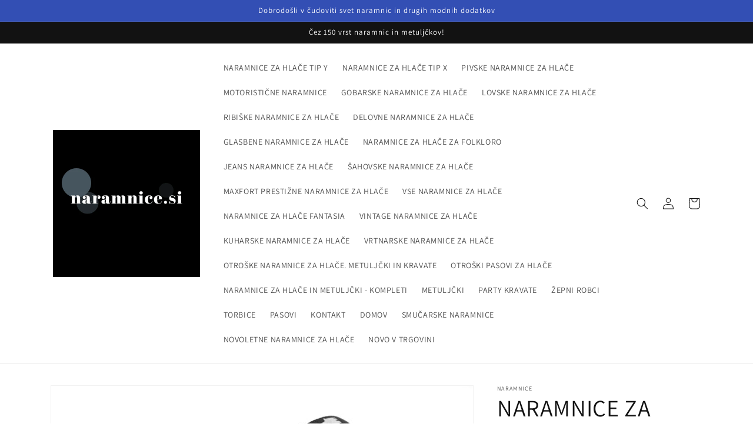

--- FILE ---
content_type: application/javascript
request_url: https://naramnice.si/apps/mansion-flare/scripts/naramnice.si/flareai_script.js
body_size: 655
content:
/*
LOOKUPS_FLAREAI_DOMAIN_SCRIPTS_flareai_script.js
*/
// GLOBAL VARIABLES
var structuredDataSchemaMarkupArray = [];
var domainName = "naramnice.si";
var window_url = window.location.href;
// console.log('window_url: '+window_url);
var filename = window_url.split('/').pop().split('?')[0];
// console.log('filename: '+filename);

// Check if jQuery is NOT Already Loaded
if (typeof jQuery == 'undefined') { // jquery not currently loaded
	// console.log("Load jQuery if it's not already loaded");
	// Load jQuery if it's not already loaded
	var script = document.createElement('script');
	// Current jquery min library as of 07-Aug-25
	script.src = 'https://ajax.googleapis.com/ajax/libs/jquery/3.7.1/jquery.min.js'; // Other Libraries: 'https://code.jquery.com/jquery-3.7.1.min.js'; https://cdnjs.cloudflare.com/ajax/libs/jquery/3.7.1/jquery.min.js
	script.onload = function() {
		flareAI_jQueryCode();
	};
	script.type = 'text/javascript';
	document.getElementsByTagName('head')[0].appendChild(script);
} else { // jQuery is defined
	  flareAI_jQueryCode();
} // jquery not currently loaded OR jQuery is defined


/*
JQUERY-DEPENDENT CODE WRAPPED HERE
*/
function flareAI_jQueryCode() {
jQuery(function($) { // This pattern is called a jQuery IIFE (Immediately Invoked Function Expression) and ensures $ always refers to jQuery inside that scope.

var googleAnalyticsMeasurementId = 'G-1LQTHMV2F9';
if (googleAnalyticsMeasurementId != "") {
	var scriptObjectForMansionPageTracking = document.createElement("script");  // create a script DOM node
	scriptObjectForMansionPageTracking.type="text/javascript";
	scriptObjectForMansionPageTracking.async=true;
	scriptObjectForMansionPageTracking.setAttribute('crossorigin','anonymous');
	scriptObjectForMansionPageTracking.src = "https://www.googletagmanager.com/gtag/js?id="+googleAnalyticsMeasurementId;  // set its src to the provided URL
	document.head.appendChild(scriptObjectForMansionPageTracking);  // add it to the end of the head section of the page
}

var script = document.createElement('script');
script.src = 'https://'+domainName+'/apps/mansion-flare/scripts/flareai_tag_manager.js';
script.type = 'text/javascript';
script.async = true;
document.head.appendChild(script);

});
} // flareAI_jQueryCode
